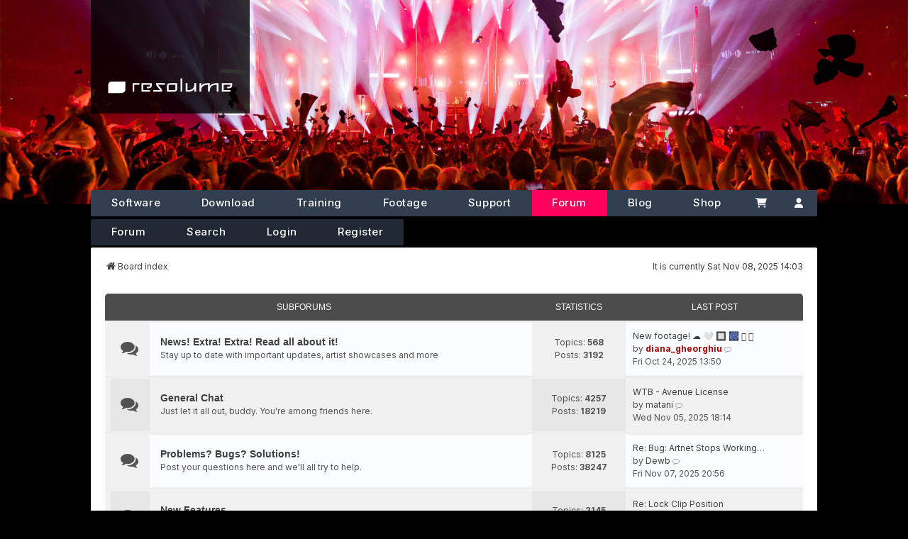

--- FILE ---
content_type: text/html; charset=UTF-8
request_url: https://resolume.com/forum/index.php?sid=ad518c7cd7ac600e8d633ef6c83ec1d0
body_size: 7427
content:
<!DOCTYPE html>
<html dir="ltr" lang="en-gb" data-user=Anonymous>
<head>
<meta charset="utf-8" />
<meta http-equiv="X-UA-Compatible" content="IE=edge">
<meta name="viewport" content="width=device-width, initial-scale=1" />

<script src="./styles/resolume/theme/bbmedia.js"></script>
<script src="./styles/resolume/theme/forum.js"></script>

<script>
bbmedia = true;
</script>


<script src="https://kit.fontawesome.com/079b4ba6b3.js" crossorigin="anonymous"></script>
<script src="https://code.jquery.com/jquery-3.6.1.slim.min.js" integrity="sha256-w8CvhFs7iHNVUtnSP0YKEg00p9Ih13rlL9zGqvLdePA=" crossorigin="anonymous"></script>
<link href='//fonts.googleapis.com/css?family=Open+Sans:400,600,700,800' rel='stylesheet' type='text/css'>
<link rel="preconnect" href="https://fonts.googleapis.com">
<link rel="preconnect" href="https://fonts.gstatic.com" crossorigin>
<link href="https://fonts.googleapis.com/css2?family=Inter:ital,opsz,wght@0,14..32,100..900;1,14..32,100..900&display=swap" rel="stylesheet">

<!-- Favicons -->
<link rel="icon" type="image/x-icon" href="/images/favicons/favicon.ico">
<link rel="icon" type="image/svg+xml" href="/images/favicons/favicon.svg">
<link rel="icon" type="image/png" sizes="16x16" href="/images/favicons/favicon-16x16.png">
<link rel="icon" type="image/png" sizes="32x32" href="/images/favicons/favicon-32x32.png">
<link rel="icon" type="image/png" sizes="96x96" href="/images/favicons/favicon-96x96.png">

<!-- Apple Touch -->
<link rel="apple-touch-icon" sizes="180x180" href="/images/favicons/apple-touch-icon.png">
<meta name="apple-mobile-web-app-title" content="Resolume">

<!-- Pinned Tabs -->
<link rel="mask-icon" href="/images/favicons/safari-pinned-tab.svg" color="#5bbad5">

<!-- Windows Tiles -->
<meta name="msapplication-TileColor" content="#000000">
<meta name="msapplication-config" content="/images/favicons/browserconfig.xml">

<!-- PWA -->
<link rel="manifest" href="/images/favicons/site.webmanifest">
<meta name="theme-color" content="#000000">



<title>Resolume Forum - Index page</title>

	<link rel="alternate" type="application/atom+xml" title="Feed - Resolume Forum" href="/forum/app.php/feed?sid=15d249fc258485f4cefaa00ec6cfe78c">		<link rel="alternate" type="application/atom+xml" title="Feed - All forums" href="/forum/app.php/feed/forums?sid=15d249fc258485f4cefaa00ec6cfe78c">					
	<link rel="canonical" href="https://resolume.com/forum/">

<!--
	phpBB style name: we_universal
	Based on style:   prosilver (this is the default phpBB3 style)
	Original author:  Tom Beddard ( http://www.subBlue.com/ )
	Modified by:      nextgen ( https://nextgen.gt/ )
-->


<link rel="stylesheet" href="/build/assets/app-cd8ca3c5.css" />
<script src="/build-forum/assets/forum-43c712cc.js"></script>
<script>if (localStorage.universaldarkhole) document.documentElement.setAttribute("data-theme", localStorage.universaldarkhole);</script>

<link href="./styles/prosilver/theme/stylesheet.css?assets_version=82" rel="stylesheet">
<link href="./assets/css/font-awesome.min.css?assets_version=82" rel="stylesheet">
<link href="./styles/resolume/theme/stylesheet.css?assets_version=82" rel="stylesheet">
<link href="./styles/prosilver/theme/responsive.css?assets_version=82" rel="stylesheet">
<link href="./styles/resolume/theme/responsive.css?assets_version=82" rel="stylesheet">




<!--[if lte IE 9]>
	<link href="./styles/prosilver/theme/tweaks.css?assets_version=82" rel="stylesheet">
<![endif]-->





</head>
<body id="phpbb" class="nojs notouch section-index ltr  logged-out">


<script type="text/javascript">
	document.addEventListener('DOMContentLoaded', function(){
		if (document.querySelector('.hamburger')) {
			document.querySelector('.hamburger').addEventListener('click', function(el){
				if(document.querySelector('#r_navigation').classList.contains('open')){
					document.querySelector('#r_navigation').classList.remove('open');
				} else {
					document.querySelector('#r_navigation').classList.add('open');
				}
			});
		}
	});	
</script>


<header class="header relative sm:h-[18rem] z-10">
	


	<div class="absolute top-0 right-0 w-40 h-40 z-10 bg-gradient-to-bl from-black/80 via-transparent via-50% sm:hidden"></div>
	<div class="sm:hidden fixed top-0 right-0 z-50 pt-3 pr-3 group text-white" id="navtoggle">
		<svg aria-label="Open Navigation" id="navhamburger" xmlns="http://www.w3.org/2000/svg" fill="none" viewBox="0 0 24 24" stroke-width="1.5" stroke="currentColor" class="w-8 h-8">
			<path stroke-linecap="round" stroke-linejoin="round" d="M3.75 6.75h16.5M3.75 12h16.5m-16.5 5.25h16.5" />
		</svg>
		<svg id="navclose" aria-label="Close Navigation" xmlns="http://www.w3.org/2000/svg" fill="none" viewBox="0 0 24 24" stroke-width="1.5" stroke="currentColor" class="w-8 h-8">
			<path stroke-linecap="round" stroke-linejoin="round" d="M6 18L18 6M6 6l12 12" />
		</svg>

	</div>

	<div class="headerbg overflow-hidden h-40 xsm:h-48 sm:h-auto relative sm:absolute top-0 left-0 right-0 bottom-0">
    		        <img class="object-cover w-full h-full" src="/images/hero/2f887782-cd41-474f-b197-40beb5f51cac_rw_1920.jpg" alt="Default Image">
	    	</div>

	<div class="container px-0 md:px-8 sm:relative z-30">
		<div class="max-w-5xl sm:relative mx-auto">
						<a href="http://resolume.com" id="mainlogo"
				aria-label="Home"
				class="px-6 py-3 md:px-6 md:py-6 absolute top-0 w-52 left-0 xsm:left-auto sm:w-56
									bg-black/80
								h-16 sm:h-40 flex flex-col justify-end z-10"
			>
				<img src="/images/resolume-logo/resolumelogowhite.svg" alt="resolume logo">
			</a>
		</div>

		<div id="navwrapper" class="max-w-5xl relative sm:relative left-0 right-0 sm:right-auto sm:left-auto top-0 sm:top-[251px] md:top-[268px] mx-auto">
			<nav class="nav sm:block">
				<div id="mainnav" class="hidden bg-gray-900 sm:bg-transparent sm:block">
					<div class="grid grid-cols-2 sm:overflow-hidden rounded sm:p-0 sm:bg-[#313f50] sm:flex shadow-lg shadow-black/30 sm:shadow-none rounded border-b-2 xsm:border-b-0 border-gray-700">
						
						<div class="h-[70px] sm:hidden col-span-2 px-6 bg-gray-900 ">
							<a id="mobilelogo" href="http://resolume.com" class="px-6 py-3 absolute top-0 w-52 left-0 h-16 flex flex-col justify-end sm:left-6">
								<img src="/images/resolume-logo/resolumelogowhite.svg" alt="resolume logo">
							</a>
						</div>	
						
						<a href="http://resolume.com/software" class="nav-item sm:bg-transparent sm:hover:bg-white/10">Software</a>

						<a href="http://resolume.com/download" class="nav-item sm:bg-transparent hover:bg-white/10">Download</a>
						
						<a href="http://resolume.com/training" class="nav-item sm:bg-transparent hover:bg-white/10">Training</a>
						
						<a href="http://resolume.com/footage" class="nav-item sm:bg-transparent hover:bg-white/10">Footage</a>
						
						<a href="http://resolume.com/support" class="nav-item sm:bg-transparent hover:bg-white/10">Support</a>
						
						<a href="/forum" class="nav-item sm:bg-resolume-600">Forum</a>
						
						<a href="/blog" class="nav-item sm:bg-transparent hover:bg-white/10">Blog</a>
						
						<a href="http://resolume.com/shop" class="nav-item sm:bg-transparent hover:bg-white/10">Shop</a>
						

						
						<a title="Cart" aria-label="Cart" class="nav-item-cart sm:grow sm:justify-center border-b sm:border-none border-gray-700 block sm:static relative px-6 sm:px-4 text-center text-white no-underline text-[15px] font-medium flex items-center bg-white-500 sm:bg-transparent hover:bg-white/10" href="http://resolume.com/shop/cart">
							<img class="w-[16px]" src="http://resolume.com/images/icons/cart-shopping-sharp-solid.svg"><span class="pl-2 sm:hidden font-medium">Cart</span>							
							
						</a>

						<a title="Account" aria-label="Account" class="sm:grow sm:justify-center border-b sm:border-none border-gray-700 block sm:static px-5 sm:px-4 text-center text-white no-underline text-[15px] flex items-center sm:bg-transparent hover:bg-white/10" href="http://resolume.com/shop/account"><img  class="w-[12px]" src="http://resolume.com/images/icons/user-solid.svg"> <span class="pl-2 sm:hidden font-medium">Account</span></a>

					</div>
				</div>
								
									<div id="subnav" class="sm:flex hidden">
	<div class="sm:bg-[#212934] overflow-hidden sm:rounded nav--subnav pt-2 pb-1 sm:p-0 flex relative sm:mt-1 flex flex-wrap justify-center sm:justify-start border-b border-gray-700 sm:border-none">
		<a class="subnav-item hover:bg-white/5"  class="active" href="./index.php?sid=15d249fc258485f4cefaa00ec6cfe78c">Forum</a>
		<a class="subnav-item hover:bg-white/5"  href="./search.php?sid=15d249fc258485f4cefaa00ec6cfe78c">Search</a> 

		
		          


					<a class="subnav-item hover:bg-white/5" href="./ucp.php?mode=login&amp;redirect=index.php&amp;sid=15d249fc258485f4cefaa00ec6cfe78c">Login</a>
							<a class="subnav-item hover:bg-white/5" href="./ucp.php?mode=register&amp;sid=15d249fc258485f4cefaa00ec6cfe78c">Register</a>
						</div>
</div>
								
			</nav>
		</div>
	</div>
</header>


<div id="wrap" class="wrap">
	<a id="top" class="top-anchor" accesskey="t"></a>

	<div class="inventea-headerbar">
		<nav class="inventea-wrapper inventea-userbar">
	
			<div class="dropdown-container hidden inventea-mobile-dropdown-menu">
	<a href="#" class="dropdown-trigger inventea-toggle"><i class="icon fa fa-bars"></i></a>
	<div class="dropdown hidden">
	<div class="pointer"><div class="pointer-inner"></div></div>
	<ul class="dropdown-contents" role="menubar">

		
		<li>
			<a href="./index.php?sid=15d249fc258485f4cefaa00ec6cfe78c" role="menuitem">
				<i class="icon fa fa-fw fa-home" aria-hidden="true"></i>
				<span>Board index</span>
			</a>
		</li>		
		
		<li data-skip-responsive="true">
			<a id="menu_faq" href="/forum/app.php/help/faq?sid=15d249fc258485f4cefaa00ec6cfe78c" rel="help" title="Frequently Asked Questions" role="menuitem">
				<i class="icon fa-question-circle fa-fw" aria-hidden="true"></i><span>FAQ</span>
			</a>
		</li>
		
					<li>
				<a href="./search.php?sid=15d249fc258485f4cefaa00ec6cfe78c" role="menuitem">
					<i class="icon fa-search fa-fw" aria-hidden="true"></i><span>Search</span>
				</a>
			</li>

			
			
				

			<li>
				<a href="./search.php?search_id=unanswered&amp;sid=15d249fc258485f4cefaa00ec6cfe78c" role="menuitem">
					<i class="icon fa-file-o fa-fw icon-gray" aria-hidden="true"></i><span>Unanswered topics</span>
				</a>
			</li>
			<li>
				<a href="./search.php?search_id=active_topics&amp;sid=15d249fc258485f4cefaa00ec6cfe78c" role="menuitem">
					<i class="icon fa-file-o fa-fw icon-blue" aria-hidden="true"></i><span>Active topics</span>
				</a>
			</li>
			<li class="separator"></li>
		
		
										
				                    </ul>
    </div>
</div>

			<ul class="linklist bulletin inventea-user-menu" role="menubar">
										<li class="small-icon rightside" data-skip-responsive="true"><a href="./ucp.php?mode=login&amp;redirect=index.php&amp;sid=15d249fc258485f4cefaa00ec6cfe78c" title="Login" accesskey="x" role="menuitem"><i class="icon fa-fw fa-sign-in" aria-hidden="true"></i>Login</a></li>
											<li class="small-icon rightside" data-skip-responsive="true"><a href="./ucp.php?mode=register&amp;sid=15d249fc258485f4cefaa00ec6cfe78c" role="menuitem"><i class="icon fa-fw fa-user-plus" aria-hidden="true"></i>Register</a></li>
										
													<li class="small-icon rightside" data-skip-responsive="true"><a href="#" id="switch-theme" class="switch-theme"><i class="icon fa-fw"></i></a></li>
			</ul>
		</nav>
	</div>

	<header class="inventea-header">
			
		<div class="inventea-dashboard" role="banner">
						<div class="navbar" role="navigation">
	<div class="inner">

	<ul id="nav-main" class="nav-main linklist" role="menubar">

		<li id="quick-links" class="quick-links dropdown-container responsive-menu" data-skip-responsive="true">
			<a href="#" class="dropdown-trigger">
				<i class="icon fa-bars fa-fw" aria-hidden="true"></i><span>Quick links</span>
			</a>
			<div class="dropdown">
				<div class="pointer"><div class="pointer-inner"></div></div>
				<ul class="dropdown-contents" role="menu">
					
											<li class="separator"></li>
																									<li>
								<a href="./search.php?search_id=unanswered&amp;sid=15d249fc258485f4cefaa00ec6cfe78c" role="menuitem">
									<i class="icon fa-file-o fa-fw icon-gray" aria-hidden="true"></i><span>Unanswered topics</span>
								</a>
							</li>
							<li>
								<a href="./search.php?search_id=active_topics&amp;sid=15d249fc258485f4cefaa00ec6cfe78c" role="menuitem">
									<i class="icon fa-file-o fa-fw icon-blue" aria-hidden="true"></i><span>Active topics</span>
								</a>
							</li>
							<li class="separator"></li>
							<li>
								<a href="./search.php?sid=15d249fc258485f4cefaa00ec6cfe78c" role="menuitem">
									<i class="icon fa-search fa-fw" aria-hidden="true"></i><span>Search</span>
								</a>
							</li>
					
										<li class="separator"></li>

									</ul>
			</div>
		</li>

				<li data-skip-responsive="true">
			<a href="/forum/app.php/help/faq?sid=15d249fc258485f4cefaa00ec6cfe78c" rel="help" title="Frequently Asked Questions" role="menuitem">
				<i class="icon fa-question-circle fa-fw" aria-hidden="true"></i><span>FAQ</span>
			</a>
		</li>
						
			<li class="rightside"  data-skip-responsive="true">
			<a href="./ucp.php?mode=login&amp;redirect=index.php&amp;sid=15d249fc258485f4cefaa00ec6cfe78c" title="Login" accesskey="x" role="menuitem">
				<i class="icon fa-power-off fa-fw" aria-hidden="true"></i><span>Login</span>
			</a>
		</li>
					<li class="rightside" data-skip-responsive="true">
				<a href="./ucp.php?mode=register&amp;sid=15d249fc258485f4cefaa00ec6cfe78c" role="menuitem">
					<i class="icon fa-pencil-square-o  fa-fw" aria-hidden="true"></i><span>Register</span>
				</a>
			</li>
						</ul>

	<ul id="nav-breadcrumbs" class="nav-breadcrumbs linklist navlinks" role="menubar">
				
		
		<li class="breadcrumbs" itemscope itemtype="https://schema.org/BreadcrumbList">

			
							<span class="crumb" itemtype="https://schema.org/ListItem" itemprop="itemListElement" itemscope><a itemprop="item" href="./index.php?sid=15d249fc258485f4cefaa00ec6cfe78c" accesskey="h" data-navbar-reference="index"><i class="icon fa-home fa-fw"></i><span itemprop="name">Board index</span></a><meta itemprop="position" content="1" /></span>

			
					</li>

		
					<li class="rightside responsive-search">
				<a href="./search.php?sid=15d249fc258485f4cefaa00ec6cfe78c" title="View the advanced search options" role="menuitem">
					<i class="icon fa-search fa-fw" aria-hidden="true"></i><span class="sr-only">Search</span>
				</a>
			</li>
			</ul>

	</div>
</div>

			<div class="inventea-sitename">
				<h1><a href="./index.php?sid=15d249fc258485f4cefaa00ec6cfe78c" title="Board index">Resolume Forum</a></h1>
				<span></span>
			</div>
		</div>
			</header>
	<div class="inventea-wrapper inventea-content" role="main">
		
		<ul id="nav-breadcrumbs" class="linklist navlinks" role="menubar">
					<li class="rightside inventea-time">It is currently Sat Nov 08, 2025 14:03</li>
				
				
		
		<li class="breadcrumbs" itemscope itemtype="https://schema.org/BreadcrumbList">

			
							<span class="crumb" itemtype="https://schema.org/ListItem" itemprop="itemListElement" itemscope><a itemprop="item" href="./index.php?sid=15d249fc258485f4cefaa00ec6cfe78c" accesskey="h" data-navbar-reference="index"><i class="icon fa-home fa-fw"></i><span itemprop="name">Board index</span></a><meta itemprop="position" content="1" /></span>

			
					</li>
				</ul>

		
		
<p class="right responsive-center time">It is currently Sat Nov 08, 2025 14:03</p>



	
				<div class="forabg">
			<div class="inner">
			<ul class="topiclist">
				<li class="header">
										<dl class="row-item">
						<dt><div class="list-inner">Subforums</div></dt>
						<dd class="topics">Statistics</dd>
						<dd class="lastpost"><span>Last post</span></dd>
					</dl>
									</li>
			</ul>
			<ul class="inventea topiclist forums">
		
					<li class="row">
						<dl title="No unread posts">
				<dt class="row-item forum_read"></dt>
				<dd>
					<a href="./viewforum.php?f=11&amp;sid=15d249fc258485f4cefaa00ec6cfe78c" class="row-item-link"></a>
					<div class="list-inner">
													<!--
								<a class="feed-icon-forum" title="Feed - News! Extra! Extra! Read all about it!" href="/forum/app.php/feed?sid=15d249fc258485f4cefaa00ec6cfe78c?f=11">
									<i class="icon fa-rss-square fa-fw icon-orange" aria-hidden="true"></i><span class="sr-only">Feed - News! Extra! Extra! Read all about it!</span>
								</a>
							-->
																		<a href="./viewforum.php?f=11&amp;sid=15d249fc258485f4cefaa00ec6cfe78c" class="forumtitle">News! Extra! Extra! Read all about it!</a>
						<br />Stay up to date with important updates, artist showcases and more												
												<div class="responsive-show" style="display: none;">
															Topics: <strong>568</strong>
													</div>
											</div>
				</dd>
									<dd class="topics">
						Topics: <strong>568</strong><br />
						Posts: <strong>3192</strong>
					</dd>
					<dd class="lastpost">
						<span>
																						<dfn>Last post</dfn>
																										<a href="./viewtopic.php?p=105398&amp;sid=15d249fc258485f4cefaa00ec6cfe78c#p105398" title="New footage! ☁️ 🤍 🔲 🎆 🫆 🫟" class="lastsubject">New footage! ☁️ 🤍 🔲 🎆 🫆 🫟</a> <br />
																	by <a href="./memberlist.php?mode=viewprofile&amp;u=290128&amp;sid=15d249fc258485f4cefaa00ec6cfe78c" style="color: #AA0000;" class="username-coloured">diana_gheorghiu</a>																	<a href="./viewtopic.php?p=105398&amp;sid=15d249fc258485f4cefaa00ec6cfe78c#p105398" title="View the latest post">
										<i class="icon fa-external-link-square fa-fw icon-lightgray icon-md" aria-hidden="true"></i><span class="sr-only">View the latest post</span>
									</a>
																<br /><time datetime="2025-10-24T12:50:44+00:00">Fri Oct 24, 2025 13:50</time>
													</span>
					</dd>
							</dl>
					</li>
			
	
	
			
					<li class="row">
						<dl title="No unread posts">
				<dt class="row-item forum_read"></dt>
				<dd>
					<a href="./viewforum.php?f=5&amp;sid=15d249fc258485f4cefaa00ec6cfe78c" class="row-item-link"></a>
					<div class="list-inner">
													<!--
								<a class="feed-icon-forum" title="Feed - General Chat" href="/forum/app.php/feed?sid=15d249fc258485f4cefaa00ec6cfe78c?f=5">
									<i class="icon fa-rss-square fa-fw icon-orange" aria-hidden="true"></i><span class="sr-only">Feed - General Chat</span>
								</a>
							-->
																		<a href="./viewforum.php?f=5&amp;sid=15d249fc258485f4cefaa00ec6cfe78c" class="forumtitle">General Chat</a>
						<br />Just let it all out, buddy. You're among friends here.												
												<div class="responsive-show" style="display: none;">
															Topics: <strong>4257</strong>
													</div>
											</div>
				</dd>
									<dd class="topics">
						Topics: <strong>4257</strong><br />
						Posts: <strong>18219</strong>
					</dd>
					<dd class="lastpost">
						<span>
																						<dfn>Last post</dfn>
																										<a href="./viewtopic.php?p=105648&amp;sid=15d249fc258485f4cefaa00ec6cfe78c#p105648" title="WTB - Avenue License" class="lastsubject">WTB - Avenue License</a> <br />
																	by <a href="./memberlist.php?mode=viewprofile&amp;u=315298&amp;sid=15d249fc258485f4cefaa00ec6cfe78c" class="username">matani</a>																	<a href="./viewtopic.php?p=105648&amp;sid=15d249fc258485f4cefaa00ec6cfe78c#p105648" title="View the latest post">
										<i class="icon fa-external-link-square fa-fw icon-lightgray icon-md" aria-hidden="true"></i><span class="sr-only">View the latest post</span>
									</a>
																<br /><time datetime="2025-11-05T17:14:55+00:00">Wed Nov 05, 2025 18:14</time>
													</span>
					</dd>
							</dl>
					</li>
			
	
	
			
					<li class="row">
						<dl title="No unread posts">
				<dt class="row-item forum_read"></dt>
				<dd>
					<a href="./viewforum.php?f=12&amp;sid=15d249fc258485f4cefaa00ec6cfe78c" class="row-item-link"></a>
					<div class="list-inner">
													<!--
								<a class="feed-icon-forum" title="Feed - Problems? Bugs? Solutions!" href="/forum/app.php/feed?sid=15d249fc258485f4cefaa00ec6cfe78c?f=12">
									<i class="icon fa-rss-square fa-fw icon-orange" aria-hidden="true"></i><span class="sr-only">Feed - Problems? Bugs? Solutions!</span>
								</a>
							-->
																		<a href="./viewforum.php?f=12&amp;sid=15d249fc258485f4cefaa00ec6cfe78c" class="forumtitle">Problems? Bugs? Solutions!</a>
						<br />Post your questions here and we'll all try to help.												
												<div class="responsive-show" style="display: none;">
															Topics: <strong>8125</strong>
													</div>
											</div>
				</dd>
									<dd class="topics">
						Topics: <strong>8125</strong><br />
						Posts: <strong>38247</strong>
					</dd>
					<dd class="lastpost">
						<span>
																						<dfn>Last post</dfn>
																										<a href="./viewtopic.php?p=105672&amp;sid=15d249fc258485f4cefaa00ec6cfe78c#p105672" title="Re: Bug: Artnet Stops Working in Arena with Multiple Ethernet Adapters (v7.23.1 macOS 15.6.1)" class="lastsubject">Re: Bug: Artnet Stops Working…</a> <br />
																	by <a href="./memberlist.php?mode=viewprofile&amp;u=58561&amp;sid=15d249fc258485f4cefaa00ec6cfe78c" class="username">Dewb</a>																	<a href="./viewtopic.php?p=105672&amp;sid=15d249fc258485f4cefaa00ec6cfe78c#p105672" title="View the latest post">
										<i class="icon fa-external-link-square fa-fw icon-lightgray icon-md" aria-hidden="true"></i><span class="sr-only">View the latest post</span>
									</a>
																<br /><time datetime="2025-11-07T19:56:00+00:00">Fri Nov 07, 2025 20:56</time>
													</span>
					</dd>
							</dl>
					</li>
			
	
	
			
					<li class="row">
						<dl title="No unread posts">
				<dt class="row-item forum_read"></dt>
				<dd>
					<a href="./viewforum.php?f=6&amp;sid=15d249fc258485f4cefaa00ec6cfe78c" class="row-item-link"></a>
					<div class="list-inner">
													<!--
								<a class="feed-icon-forum" title="Feed - New Features" href="/forum/app.php/feed?sid=15d249fc258485f4cefaa00ec6cfe78c?f=6">
									<i class="icon fa-rss-square fa-fw icon-orange" aria-hidden="true"></i><span class="sr-only">Feed - New Features</span>
								</a>
							-->
																		<a href="./viewforum.php?f=6&amp;sid=15d249fc258485f4cefaa00ec6cfe78c" class="forumtitle">New Features</a>
						<br />"Where is Feature X? I need Feature X! How can you not have Feature X?"												
												<div class="responsive-show" style="display: none;">
															Topics: <strong>2145</strong>
													</div>
											</div>
				</dd>
									<dd class="topics">
						Topics: <strong>2145</strong><br />
						Posts: <strong>9936</strong>
					</dd>
					<dd class="lastpost">
						<span>
																						<dfn>Last post</dfn>
																										<a href="./viewtopic.php?p=105623&amp;sid=15d249fc258485f4cefaa00ec6cfe78c#p105623" title="Re: Lock Clip Position" class="lastsubject">Re: Lock Clip Position</a> <br />
																	by <a href="./memberlist.php?mode=viewprofile&amp;u=15480&amp;sid=15d249fc258485f4cefaa00ec6cfe78c" style="color: #00AA00;" class="username-coloured">Christoph</a>																	<a href="./viewtopic.php?p=105623&amp;sid=15d249fc258485f4cefaa00ec6cfe78c#p105623" title="View the latest post">
										<i class="icon fa-external-link-square fa-fw icon-lightgray icon-md" aria-hidden="true"></i><span class="sr-only">View the latest post</span>
									</a>
																<br /><time datetime="2025-11-04T13:49:41+00:00">Tue Nov 04, 2025 14:49</time>
													</span>
					</dd>
							</dl>
					</li>
			
	
	
			
					<li class="row">
						<dl title="No unread posts">
				<dt class="row-item forum_read"></dt>
				<dd>
					<a href="./viewforum.php?f=7&amp;sid=15d249fc258485f4cefaa00ec6cfe78c" class="row-item-link"></a>
					<div class="list-inner">
													<!--
								<a class="feed-icon-forum" title="Feed - Hardware" href="/forum/app.php/feed?sid=15d249fc258485f4cefaa00ec6cfe78c?f=7">
									<i class="icon fa-rss-square fa-fw icon-orange" aria-hidden="true"></i><span class="sr-only">Feed - Hardware</span>
								</a>
							-->
																		<a href="./viewforum.php?f=7&amp;sid=15d249fc258485f4cefaa00ec6cfe78c" class="forumtitle">Hardware</a>
						<br />Bro, does your rig even lift?												
												<div class="responsive-show" style="display: none;">
															Topics: <strong>2238</strong>
													</div>
											</div>
				</dd>
									<dd class="topics">
						Topics: <strong>2238</strong><br />
						Posts: <strong>11063</strong>
					</dd>
					<dd class="lastpost">
						<span>
																						<dfn>Last post</dfn>
																										<a href="./viewtopic.php?p=105621&amp;sid=15d249fc258485f4cefaa00ec6cfe78c#p105621" title="Re: I WANT TO RUN RESOLUME WITH LOTS OF OUTPUTS! PLS HLP!" class="lastsubject">Re: I WANT TO RUN RESOLUME WI…</a> <br />
																	by <a href="./memberlist.php?mode=viewprofile&amp;u=301629&amp;sid=15d249fc258485f4cefaa00ec6cfe78c" class="username">Nasr96</a>																	<a href="./viewtopic.php?p=105621&amp;sid=15d249fc258485f4cefaa00ec6cfe78c#p105621" title="View the latest post">
										<i class="icon fa-external-link-square fa-fw icon-lightgray icon-md" aria-hidden="true"></i><span class="sr-only">View the latest post</span>
									</a>
																<br /><time datetime="2025-11-04T11:31:56+00:00">Tue Nov 04, 2025 12:31</time>
													</span>
					</dd>
							</dl>
					</li>
			
	
	
			
					<li class="row">
						<dl title="No unread posts">
				<dt class="row-item forum_read"></dt>
				<dd>
					<a href="./viewforum.php?f=14&amp;sid=15d249fc258485f4cefaa00ec6cfe78c" class="row-item-link"></a>
					<div class="list-inner">
													<!--
								<a class="feed-icon-forum" title="Feed - Developers Developers Developers" href="/forum/app.php/feed?sid=15d249fc258485f4cefaa00ec6cfe78c?f=14">
									<i class="icon fa-rss-square fa-fw icon-orange" aria-hidden="true"></i><span class="sr-only">Feed - Developers Developers Developers</span>
								</a>
							-->
																		<a href="./viewforum.php?f=14&amp;sid=15d249fc258485f4cefaa00ec6cfe78c" class="forumtitle">Developers Developers Developers</a>
						<br />FFGL, OSC, GLSL. If you like abbreviations, this is the forum for you												
												<div class="responsive-show" style="display: none;">
															Topics: <strong>444</strong>
													</div>
											</div>
				</dd>
									<dd class="topics">
						Topics: <strong>444</strong><br />
						Posts: <strong>2333</strong>
					</dd>
					<dd class="lastpost">
						<span>
																						<dfn>Last post</dfn>
																										<a href="./viewtopic.php?p=105378&amp;sid=15d249fc258485f4cefaa00ec6cfe78c#p105378" title="Re: Resolume MacOS FFGL Debugging" class="lastsubject">Re: Resolume MacOS FFGL Debug…</a> <br />
																	by <a href="./memberlist.php?mode=viewprofile&amp;u=292352&amp;sid=15d249fc258485f4cefaa00ec6cfe78c" class="username">dtristram</a>																	<a href="./viewtopic.php?p=105378&amp;sid=15d249fc258485f4cefaa00ec6cfe78c#p105378" title="View the latest post">
										<i class="icon fa-external-link-square fa-fw icon-lightgray icon-md" aria-hidden="true"></i><span class="sr-only">View the latest post</span>
									</a>
																<br /><time datetime="2025-10-23T18:30:16+00:00">Thu Oct 23, 2025 19:30</time>
													</span>
					</dd>
							</dl>
					</li>
			
	
	
			
					<li class="row">
						<dl title="No unread posts">
				<dt class="row-item forum_read"></dt>
				<dd>
					<a href="./viewforum.php?f=17&amp;sid=15d249fc258485f4cefaa00ec6cfe78c" class="row-item-link"></a>
					<div class="list-inner">
													<!--
								<a class="feed-icon-forum" title="Feed - Wire Wire, Pants on Fire!" href="/forum/app.php/feed?sid=15d249fc258485f4cefaa00ec6cfe78c?f=17">
									<i class="icon fa-rss-square fa-fw icon-orange" aria-hidden="true"></i><span class="sr-only">Feed - Wire Wire, Pants on Fire!</span>
								</a>
							-->
																		<a href="./viewforum.php?f=17&amp;sid=15d249fc258485f4cefaa00ec6cfe78c" class="forumtitle">Wire Wire, Pants on Fire!</a>
						<br />Post your awesome Wire patches here, share tutorials												
												<div class="responsive-show" style="display: none;">
															Topics: <strong>168</strong>
													</div>
											</div>
				</dd>
									<dd class="topics">
						Topics: <strong>168</strong><br />
						Posts: <strong>625</strong>
					</dd>
					<dd class="lastpost">
						<span>
																						<dfn>Last post</dfn>
																										<a href="./viewtopic.php?p=105081&amp;sid=15d249fc258485f4cefaa00ec6cfe78c#p105081" title="Re: Wire patch causes mayhem" class="lastsubject">Re: Wire patch causes mayhem</a> <br />
																	by <a href="./memberlist.php?mode=viewprofile&amp;u=172587&amp;sid=15d249fc258485f4cefaa00ec6cfe78c" style="color: #AA0000;" class="username-coloured">Zoltán</a>																	<a href="./viewtopic.php?p=105081&amp;sid=15d249fc258485f4cefaa00ec6cfe78c#p105081" title="View the latest post">
										<i class="icon fa-external-link-square fa-fw icon-lightgray icon-md" aria-hidden="true"></i><span class="sr-only">View the latest post</span>
									</a>
																<br /><time datetime="2025-09-23T15:32:53+00:00">Tue Sep 23, 2025 16:32</time>
													</span>
					</dd>
							</dl>
					</li>
			
				</ul>

			</div>
		</div>
		


	<form method="post" action="./ucp.php?mode=login&amp;sid=15d249fc258485f4cefaa00ec6cfe78c" class="headerspace">
	<h3><a href="./ucp.php?mode=login&amp;redirect=index.php&amp;sid=15d249fc258485f4cefaa00ec6cfe78c">Login</a>&nbsp; &bull; &nbsp;<a href="./ucp.php?mode=register&amp;sid=15d249fc258485f4cefaa00ec6cfe78c">Register</a></h3>
		<fieldset class="quick-login">
			<label for="username"><span>Username:</span> <input type="text" tabindex="1" name="username" id="username" size="10" class="inputbox" title="Username" autocomplete="username" /></label>
			<label for="password"><span>Password:</span> <input type="password" tabindex="2" name="password" id="password" size="10" class="inputbox" title="Password" autocomplete="current-password" /></label>
							<a href="/forum/app.php/user/forgot_password?sid=15d249fc258485f4cefaa00ec6cfe78c">I forgot my password</a>
										<span class="responsive-hide">|</span> <label for="autologin">Remember me <input type="checkbox" tabindex="4" name="autologin" id="autologin" /></label>
						<input type="submit" tabindex="5" name="login" value="Login" class="button2" />
			<input type="hidden" name="redirect" value="./index.php?sid=15d249fc258485f4cefaa00ec6cfe78c" />
<input type="hidden" name="creation_time" value="1762607026" />
<input type="hidden" name="form_token" value="c0cae433195ee99ba567724406b0e4f5b50ed668" />

			
		</fieldset>
	</form>


	<div class="stat-block online-list">
		<h3>Who is online</h3>		<p>
						In total there are <strong>964</strong> users online :: 6 registered, 0 hidden and 958 guests (based on users active over the past 5 minutes)<br />Most users ever online was <strong>19266</strong> on Wed Jul 16, 2025 03:56<br /> 
								</p>
	</div>



	<div class="stat-block statistics">
		<h3>Statistics</h3>
		<p>
						Total posts <strong>82334</strong> &bull; Total topics <strong>15500</strong> &bull; Total members <strong>24822</strong> &bull; Our newest member <strong><a href="./memberlist.php?mode=viewprofile&amp;u=315354&amp;sid=15d249fc258485f4cefaa00ec6cfe78c" class="username">Thegoyas</a></strong>
					</p>
	</div>


		<!-- Cleantalk -->
<script type="text/javascript">
			var ct_cookie_name = "ct_checkjs",
				ct_cookie_value = "";
</script>
<!--/Cleantalk -->		
			</div>

	<div class="inventea-footer-wrapper">
		<div id="page-footer" class="inventea-footer" role="contentinfo">
			<nav role="navigation">
	<ul id="nav-footer" class="nav-footer linklist" role="menubar">
		<li class="breadcrumbs">
									<span class="crumb"><a href="./index.php?sid=15d249fc258485f4cefaa00ec6cfe78c" data-navbar-reference="index"><span>Board index</span></a></span>					</li>

		
		
					<li class="small-icon" data-last-responsive="true">
				<a href="/forum/mcp.php?sid=15d249fc258485f4cefaa00ec6cfe78c" role="menuitem">MCP</a>
			</li>
		
		
		
		<li class="small-icon"><a href="/forum/app.php/user/delete_cookies?sid=15d249fc258485f4cefaa00ec6cfe78c" data-ajax="true" data-refresh="true" role="menuitem">Delete cookies</a></li>
				<li>All times are <span title="UTC+1">UTC+01:00</span></li>
			</ul>
</nav>

			<footer class="inventea-credits">
								<p class="footer-row">
					<span class="footer-copyright">Powered by <a href="https://www.phpbb.com/">phpBB</a>&reg; Forum Software &copy; phpBB Limited</span>
				</p>
								<p class="footer-row">
					<span class="footer-copyright">Style <a href="https://phpbb.com/customise/db/style/we_universal">we_universal</a>  created by INVENTEA & v12mike</span>
				</p>
								<p class="footer-row" role="menu">
					<a class="footer-link" href="./ucp.php?mode=privacy&amp;sid=15d249fc258485f4cefaa00ec6cfe78c" title="Privacy" role="menuitem">
						<span class="footer-link-text">Privacy</span>
					</a>
					|
					<a class="footer-link" href="./ucp.php?mode=terms&amp;sid=15d249fc258485f4cefaa00ec6cfe78c" title="Terms" role="menuitem">
						<span class="footer-link-text">Terms</span>
					</a>
				</p>
											</footer>
		</div>
	</div>

	<div id="darkenwrapper" class="darkenwrapper" data-ajax-error-title="AJAX error" data-ajax-error-text="Something went wrong when processing your request." data-ajax-error-text-abort="User aborted request." data-ajax-error-text-timeout="Your request timed out; please try again." data-ajax-error-text-parsererror="Something went wrong with the request and the server returned an invalid reply.">
		<div id="darken" class="darken">&nbsp;</div>
	</div>

	<div id="phpbb_alert" class="phpbb_alert" data-l-err="Error" data-l-timeout-processing-req="Request timed out.">
		<a href="#" class="alert_close">
			<i class="icon fa-times-circle fa-fw" aria-hidden="true"></i>
		</a>
	<h3 class="alert_title">&nbsp;</h3><p class="alert_text"></p>
	</div>
	<div id="phpbb_confirm" class="phpbb_alert">
		<a href="#" class="alert_close">
			<i class="icon fa-times-circle fa-fw" aria-hidden="true"></i>
		</a>
		<div class="alert_text"></div>
	</div>

<div>
	<a id="bottom" class="anchor" accesskey="z"></a>
	</div>
</div>

<script src="./assets/javascript/jquery-3.7.1.min.js?assets_version=82"></script>
<script src="./assets/javascript/core.js?assets_version=82"></script>



<script src="./ext/cleantalk/antispam/styles/all/template/cleantalk.js?assets_version=82"></script>
<script src="./styles/prosilver/template/forum_fn.js?assets_version=82"></script>
<script src="./styles/prosilver/template/ajax.js?assets_version=82"></script>



</body>
</html>


--- FILE ---
content_type: text/css
request_url: https://resolume.com/forum/styles/resolume/theme/resolume.css
body_size: 4474
content:
html {
	background: #000 !important;	
	font-size: 14px;
}

@media only screen and (min-width: 1024px) {
	html {
		font-size: 15px;
	}
	#wrap.wrap {
		width: 960px;
		margin: 61px auto 0 auto;	
		border-radius: 2px;
		overflow: hidden;
		padding-top: 0;
	}
	.inventea-time {
		display: block;
	}
}

@media only screen and (min-width: 1280px) {
	html {
		font-size: 16px;
	}

	#wrap.wrap {
		width: 1024px;

	}
}


.banner {
	line-height: 1.5rem;
	letter-spacing: .046em;
	font-weight: 500;
}


body {
	font-family: 'Inter', ui-sans-serif, system-ui, -apple-system, BlinkMacSystemFont, "Segoe UI", Roboto, "Helvetica Neue", Arial, "Noto Sans", sans-serif, "Apple Color Emoji", "Segoe UI Emoji", "Segoe UI Symbol", "Noto Color Emoji";
	background: #000 !important;
}

.post img {
	display: inline !important;
}

#mainnav, .nav--subnav {
	letter-spacing: 0.045em !important;
	line-height: 1.5rem;	
}

header a:hover, header a:focus {
	color: #FFF;
	text-decoration: none;
}

.inventea-header {
	display: none;
}


.inventea-userbar {
	display: none;
}

.inventea-wrapper {
	border: none;
}

.inventea-footer-wrapper {
	box-shadow: none;
	border: none;
}

.inventea-wrapper,
.inventea-dashboard,
.inventea-footer {
	width: 100%;
}

dd {
	padding: 10px !important;
}




.action-bar.bar-top + div.post .postbody {
	padding-top: 10px;

}

.action-bar.bar-top + div.post .postbody p.author {
	border-bottom: none;
	padding-bottom: 0;
	margin-bottom: 0;
}


.vote-container {
	font-family: 'Open Sans';
	flex: 1 0 60px;
}
.title-author-container {
	flex: 0 1 calc(100% - 60px);
}

#remove-vote, #add-vote {
	margin-right: 12px;

}


#remove-vote a,
#add-vote a {	
	display: block;
	box-shadow: none;
	-webkit-box-shadow: none;
	border: none;
	border: 1px solid transparent;
	padding: 2px 5px 2px 4px;


}

.title-author-vote-container {
	display: flex;
	padding-bottom: 10px;
}



.title-author-vote-container {
	margin-bottom: 12px;
	border-bottom: 1px dotted #c2c2c2;
}

#remove-vote a {

}

#add-vote a {
	background: #12da59;
	border-color: #02a93d;
}

#add-vote a:hover {
	background: #02a93d;
}

#remove-vote a {
	border-color: #6d6d6d;
	background: #969696;
}

#remove-vote a:hover {
	background: #6d6d6d;
}

#remove-vote .vote-counter {
	background: #e4ffde;
	border-color: #b1dca7;
	color: #1ecc5c;
}

#remove-vote .vote-counter::after {
	border-top-color: #e4ffde;
}

#add-vote a span,
#remove-vote a span {
	color: #FFF;

}

#add-vote a:hover span,
#remove-vote a:hover span,
#add-vote a:hover i,
#remove-vote a:hover i {
	text-shadow: none;
}



#add-vote a i,
#remove-vote a i {
	color: #FFF;
}

#remove-vote a span,
#add-vote a span {
	font-size: 12px;
	position: relative;
	font-family: 'Open Sans';
	padding: 0 2px 0 2px;
}

.vote-counter {
	color: #777777;
	display: block;
	border: 1px solid #000;
	border-radius: 4px;		
	font-weight: bold;
	margin-bottom: 5px;
	background: #FFF;
	border: 1px solid #C7C3BF;
	line-height: 1.2;
	display: block;
	text-align: center;
	font-size: 30px;
	padding: 0 4px;
}

.vote-counter {
	position: relative;
	background: #ffffff;
	border: 1px solid #C7C3BF;
}
.vote-counter:after, .vote-counter:before {
	top: 100%;
	left: 50%;
	border: solid transparent;
	content: " ";
	height: 0;
	width: 0;
	position: absolute;
	pointer-events: none;
}

.vote-counter:after {
	border-color: rgba(255, 255, 255, 0);
	border-top-color: #ffffff;
	border-width: 5px;
	margin-left: -5px;
}
.vote-counter:before {
	border-color: rgba(199, 195, 191, 0);
	border-top-color: #C7C3BF;
	border-width: 6px;
	margin-left: -6px;
}

.panel-container table.table1 thead th {
	color: #222;
}

#phpbb button i {
	margin-right: 0;
}

#phpbb select {
	-webkit-appearance: auto;
	appearance: auto;
}

input[type="checkbox"]{
	appearance: auto;
	width: auto;
	height: auto;

}
input[type=checkbox]:checked::after {
	content: '';
	border: none;
}

#phpbb select, #phpbb input {
	background: var(--input-bg);
	border-color: var(--border-color-3);
	padding: 4px 6px;
}


#phpbb input {
	color: var(--color-2);
}
#phpbb input[type="submit"]:hover,
#phpbb input[type="button"]:hover {
	background: var(--color-error);
}

#phpbb label {
	text-transform: none;
	letter-spacing: 0;
	line-height: auto;
}


.inventea-content {

}


.grow.hidden {
	display: block;
}

nav #mainnav.hidden {
	display: grid;
}

.header--open nav #mainnav.hidden {
	display: grid;
}

@media (max-width: 1280px) {

}

@media (max-width: 1023px) {
	
	.grow.hidden {
		display: none;
	}

	nav #mainnav.hidden {
		display: none;
	}

	.header--open nav #mainnav.hidden {
		display: grid;
	}

}


--- FILE ---
content_type: image/svg+xml
request_url: http://resolume.com/images/icons/cart-shopping-sharp-solid.svg
body_size: 715
content:
<?xml version="1.0" encoding="utf-8"?>
<!-- Generator: Adobe Illustrator 27.8.0, SVG Export Plug-In . SVG Version: 6.00 Build 0)  -->
<svg version="1.1" id="Layer_1" xmlns="http://www.w3.org/2000/svg" xmlns:xlink="http://www.w3.org/1999/xlink" x="0px" y="0px"
	 viewBox="0 0 576 512" style="enable-background:new 0 0 576 512;" xml:space="preserve">
<style type="text/css">
	.st0{fill:#FFFFFF;}
</style>
<path class="st0" d="M24,0H0v48h24h52.1l60.3,316.5l3.7,19.5H160h328h24v-48h-24H179.9l-9.1-48H496l80-256H122l-2.4-12.5L115.9,0H96
	H24z M176,512c26.5,0,48-21.5,48-48s-21.5-48-48-48s-48,21.5-48,48S149.5,512,176,512z M512,464c0-26.5-21.5-48-48-48
	s-48,21.5-48,48s21.5,48,48,48S512,490.5,512,464L512,464z"/>
</svg>
